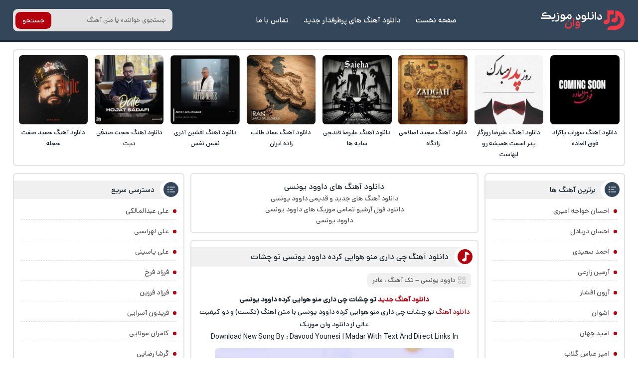

--- FILE ---
content_type: text/html; charset=UTF-8
request_url: https://download1music.ir/singers/%D8%AF%D8%A7%D9%88%D9%88%D8%AF-%DB%8C%D9%88%D9%86%D8%B3%DB%8C/
body_size: 14034
content:
<!DOCTYPE html><html dir="rtl" lang="fa-IR"><head><meta charset="UTF-8"><meta name="viewport" content="width=device-width, initial-scale=1"><meta name='robots' content='max-image-preview:large' /><style>img:is([sizes="auto" i], [sizes^="auto," i]) { contain-intrinsic-size: 3000px 1500px }</style><link rel="preload" href="https://download1music.ir/wp-content/plugins/rate-my-post/public/css/fonts/ratemypost.ttf" type="font/ttf" as="font" crossorigin="anonymous"><title>دانلود آهنگ های داوود یونسی از جدید تا قدیمی [آرشیو کامل 2026 ] - دانلود وان موزیک</title><meta name="robots" content="index, follow, max-snippet:-1, max-image-preview:large, max-video-preview:-1" /><link rel="canonical" href="https://download1music.ir/singers/داوود-یونسی/" /><meta property="og:locale" content="fa_IR" /><meta property="og:type" content="article" /><meta property="og:title" content="دانلود آهنگ های داوود یونسی از جدید تا قدیمی [آرشیو کامل 2026 ] - دانلود وان موزیک" /><meta property="og:description" content="داوود یونسی" /><meta property="og:url" content="https://download1music.ir/singers/داوود-یونسی/" /><meta property="og:site_name" content="دانلود وان موزیک" /><meta name="twitter:card" content="summary_large_image" /> <script type="application/ld+json" class="yoast-schema-graph">{"@context":"https://schema.org","@graph":[{"@type":"Organization","@id":"https://download1music.ir/#organization","name":"\u062f\u0627\u0646\u0644\u0648\u062f \u0648\u0627\u0646 \u0645\u0648\u0632\u06cc\u06a9","url":"https://download1music.ir/","sameAs":[],"logo":{"@type":"ImageObject","@id":"https://download1music.ir/#logo","inLanguage":"fa-IR","url":"https://download1music.ir/wp-content/uploads/2020/02/hs-Download1Music-logo.png","width":100,"height":100,"caption":"\u062f\u0627\u0646\u0644\u0648\u062f \u0648\u0627\u0646 \u0645\u0648\u0632\u06cc\u06a9"},"image":{"@id":"https://download1music.ir/#logo"}},{"@type":"WebSite","@id":"https://download1music.ir/#website","url":"https://download1music.ir/","name":"\u062f\u0627\u0646\u0644\u0648\u062f \u0648\u0627\u0646 \u0645\u0648\u0632\u06cc\u06a9","description":"\u062f\u0627\u0646\u0644\u0648\u062f \u0622\u0647\u0646\u06af \u0647\u0627\u06cc \u062c\u062f\u06cc\u062f \u0628\u0647 \u0635\u0648\u0631\u062a \u0631\u0627\u06cc\u06af\u0627\u0646","publisher":{"@id":"https://download1music.ir/#organization"},"potentialAction":[{"@type":"SearchAction","target":"https://download1music.ir/?s={search_term_string}","query-input":"required name=search_term_string"}],"inLanguage":"fa-IR"},{"@type":"CollectionPage","@id":"https://download1music.ir/singers/%d8%af%d8%a7%d9%88%d9%88%d8%af-%db%8c%d9%88%d9%86%d8%b3%db%8c/#webpage","url":"https://download1music.ir/singers/%d8%af%d8%a7%d9%88%d9%88%d8%af-%db%8c%d9%88%d9%86%d8%b3%db%8c/","name":"\u062f\u0627\u0646\u0644\u0648\u062f \u0622\u0647\u0646\u06af \u0647\u0627\u06cc \u062f\u0627\u0648\u0648\u062f \u06cc\u0648\u0646\u0633\u06cc \u0627\u0632 \u062c\u062f\u06cc\u062f \u062a\u0627 \u0642\u062f\u06cc\u0645\u06cc [\u0622\u0631\u0634\u06cc\u0648 \u06a9\u0627\u0645\u0644 2026 ] - \u062f\u0627\u0646\u0644\u0648\u062f \u0648\u0627\u0646 \u0645\u0648\u0632\u06cc\u06a9","isPartOf":{"@id":"https://download1music.ir/#website"},"breadcrumb":{"@id":"https://download1music.ir/singers/%d8%af%d8%a7%d9%88%d9%88%d8%af-%db%8c%d9%88%d9%86%d8%b3%db%8c/#breadcrumb"},"inLanguage":"fa-IR","potentialAction":[{"@type":"ReadAction","target":["https://download1music.ir/singers/%d8%af%d8%a7%d9%88%d9%88%d8%af-%db%8c%d9%88%d9%86%d8%b3%db%8c/"]}]},{"@type":"BreadcrumbList","@id":"https://download1music.ir/singers/%d8%af%d8%a7%d9%88%d9%88%d8%af-%db%8c%d9%88%d9%86%d8%b3%db%8c/#breadcrumb","itemListElement":[{"@type":"ListItem","position":1,"item":{"@type":"WebPage","@id":"https://download1music.ir/","url":"https://download1music.ir/","name":"Home"}},{"@type":"ListItem","position":2,"item":{"@type":"WebPage","@id":"https://download1music.ir/singers/%d8%af%d8%a7%d9%88%d9%88%d8%af-%db%8c%d9%88%d9%86%d8%b3%db%8c/","url":"https://download1music.ir/singers/%d8%af%d8%a7%d9%88%d9%88%d8%af-%db%8c%d9%88%d9%86%d8%b3%db%8c/","name":"\u062f\u0627\u0648\u0648\u062f \u06cc\u0648\u0646\u0633\u06cc"}}]}]}</script> <link rel="alternate" type="application/rss+xml" title="خوراک دانلود وان موزیک &raquo; داوود یونسی خوانندگان" href="https://download1music.ir/singers/%d8%af%d8%a7%d9%88%d9%88%d8%af-%db%8c%d9%88%d9%86%d8%b3%db%8c/feed/" /><link data-optimized="2" rel="stylesheet" href="https://download1music.ir/wp-content/litespeed/css/61478914e164f1806d1c24a350b85926.css?ver=008d4" /><style id='classic-theme-styles-inline-css' type='text/css'>/*! This file is auto-generated */
.wp-block-button__link{color:#fff;background-color:#32373c;border-radius:9999px;box-shadow:none;text-decoration:none;padding:calc(.667em + 2px) calc(1.333em + 2px);font-size:1.125em}.wp-block-file__button{background:#32373c;color:#fff;text-decoration:none}</style><style id='rate-my-post-inline-css' type='text/css'>.rmp-widgets-container.rmp-wp-plugin.rmp-main-container .rmp-heading--title {  font-size: 16px;}</style><link rel="https://api.w.org/" href="https://download1music.ir/wp-json/" /><link rel="alternate" title="JSON" type="application/json" href="https://download1music.ir/wp-json/wp/v2/singers/1109412" /><meta name="generator" content="WordPress 6.7.4" /><style>@font-face{font-family:d1sans;font-style:normal;font-weight:400;src:url(https://download1music.ir/wp-content/themes/d1m/d1sans.woff) format("woff"),url(https://download1music.ir/wp-content/themes/d1m/d1sans.woff2) format("woff2");font-display:block}.d1yekta{margin:1em 0 0; background-image: url('https://download1music.ir/wp-content/themes/d1m/ads.jpg');}@media screen and (min-width:1400px){.d1yekta{height:250px}}@media screen and (max-width:1400px){.d1yekta{height:calc(10vw + 131px)}}@media screen and (max-width:960px){.d1yekta{height:calc(21vw + 106px)}}@media screen and (max-width:768px){.d1yekta{height:calc(23vw + 140px)}}#pos-article-display-12392{background-color: white;max-height:100%;overflow:hidden;}.YEKTANET.yn-article-display.yn-borderbox *,.YEKTANET.yn-article-display.yn-borderbox{font-family:d1sans!important}*{box-sizing:border-box;padding:0;margin:0;border:0}body,input,button,textarea{font-family:d1sans;font-size:14px}body{direction:rtl;background:#fff;color:#19242d;overflow-x:hidden;cursor:default}input,button,textarea{background:none;outline:0;color:#393E46}h1,h2,h3,h4{font-weight:400}h2,h3,h4{font-size:15px}a{text-decoration:none;color:#19242d;transition:all 350ms ease-out}a:hover{text-decoration:none;color:#b3000c}img{border:0;max-width:100%;height:auto}ul,li{border:0;padding:0;margin:0;list-style:none}button,label{cursor:pointer}.d1row{max-width:1328px;margin:0 auto;width:96%;overflow:hidden}.d1flex{display:flex;flex-wrap:wrap;align-items:center}.d1index{display:flex;flex-wrap:wrap;justify-content: flex-start}.d1ctr{width:47%;order:2;margin-left: 1%;}.d1sider{width:23%;order:1;margin-left: 1%;}.d1sidel{width:28%;order:3}.d1svg{display:flex;position:absolute;width:0;height:0}.d1headm{background:#34465a;width:100%;display:flex;align-items:center;padding:1em .5em;overflow:hidden;flex-direction:column}.d1headm nav ul{display:flex;margin:1em 0 0}.d1headm nav li{margin-left:.5em}.d1headm nav li:last-child{margin:0}.d1headm nav li a{color:#fff;display:flex;align-items:center;background:rgb(25 36 45 / 55%);padding:.4em .8em;border-radius:.5em}.d1srchm{background:#19242d;width:100%;display:flex;justify-content:space-between;align-items:center;height:50px;margin:0 0 1em;overflow:hidden}.d1srchm input{height:50px;padding:0 1.5em 0 .5em;color:#fff;flex:1;font-size:13px}.d1srchm button{height:50px;color:#fff;padding:0 1em}.d1head{background:#34465a;justify-content:space-between;padding:1.3em 0;margin-bottom:1em;border-bottom:4px solid #19242d}.d1head nav{justify-content:space-between}.d1head ul{margin:0 1em}.d1sidelg{display:flex}.d1sidelg svg{width:170px;height:39px;fill:#fff}.d1headm .d1sidelg svg{width:227px;height:53px;}.d1sidelg span{display:none}.d1head li a{color:#fff!important;padding:7px 10px;margin:0 5px;font-size:15px;border-radius:.5em}.d1head li a:hover{background:#b3000c}.d1head form{background:#e2e2e2;position:relative;border-radius:.7em;overflow:hidden;height:45px;width:320px}.d1head input{padding:1em;width:100%;height:45px;font-size:13px}.d1head button{position:absolute;left:5px;background:#b3000c;color:#fff;border-radius:.7em;top:50%;transform:translate(0,-50%);height:34px;padding:0 1em}.d1vip{padding:.7em .7em .2em}.d1vip.d1rltd{padding:0}.d1vip.d1rltd ul{padding:.7em .7em .2em}.d1vip ul{align-items:stretch;justify-content:space-between}.d1vip li{width:11.5%;align-items:stretch;margin:0 0 .5em}.d1vip.d1rltd li{width:24%}.d1vip li a.desc{text-align:center;font-size:13px;display:block;margin:.5em 0 0;line-height:1.7}.d1vip li img{display:block;width:100%;border-radius:.5em}.d1hdng,aside section,article,.d1cms,.d1vip,.d1pgnvs,.d1br,.d1pgds{margin-bottom:1em;border-radius:.5em;overflow:hidden;background:#fff;border:2px solid #e2e2e2}.d1pgds{padding:1em}.d1pgds img{display:block;border-radius:1em}.d1hdng{padding:1em;text-align:center;line-height:1.6;color:#393E46;font-size:13px}.d1hdng h1,.d1hdng h1 a{font-size:16px}.d1hdng p,.d1hdng h2,.d1hdng h3{color:#545454;font-size:14px}aside section ul{padding:.6em 1em;line-height:2.4}aside section ul li{border-bottom:1px dashed #e2e2e2;margin:.5em 0}aside section ul li:first-child{margin-top:0}aside section ul li:last-child{border:0;margin-bottom:0}aside section li a{color:#545454}aside section li a:hover{color:#b3000c}aside section li:before{content:"";width:7px;height:7px;background:#b3000c;border-radius:5px;margin:13px 0 0 8px;float:right}article header h1,article header h2,aside section header,.d1vip header,.d1cms header{position:relative;background:#f0f0f0;font-size:16px;padding:.5em 3.6em .5em 1em;margin:.8em 0 0}article header h1:after,article header h2:after,aside header:after,.d1vip header:after,.d1cms header:after{content:"";width:47px;height:100%;background:#fff;border-top-left-radius:2em;border-bottom-left-radius:2em;position:absolute;top:0;right:0}article header h1:before,article header h2:before,aside header:before,.d1vip header:before{background-image:url("data:image/svg+xml,%3Csvg xmlns='http://www.w3.org/2000/svg' viewBox='0 0 160 160'%3E%3Cg%3E%3Cpath d='M46.63,53.2l-.3,52.3-7,.6c-22,2.1-40.5,19.4-38,35.7.9,6.3,8.7,14,16.6,16.5,15,4.6,35.2-.7,46.9-12.4,8.8-8.8,8.5-6.7,8.8-55.2l.3-42.7h47.9V1h-75Z' transform='translate(-1.11 -1)' fill='%23fff'/%3E%3C/g%3E%3C/svg%3E")}article header h1:before,article header h2:before,aside header:before,.d1vip header:before,.d1cms header:before{content:"";width:20px;height:20px;background-size:cover;z-index:2;position:absolute;background-color:#b3000c;border:5px solid #b3000c;border-radius:1em;background-position:4px 0;top:50%;transform:translate(0,-50%);right:.6em}aside header:before{width:24px;height:24px;background-image:url("data:image/svg+xml,%3Csvg xmlns='http://www.w3.org/2000/svg' viewBox='0 0 20 20'%3E%3Cpath d='M7.5,6.5h8' transform='translate(-3.5 -5.5)' fill='%23fff' stroke='%23fff' stroke-linecap='round' stroke-linejoin='round'/%3E%3Cpath d='M7.5,10.5h5' transform='translate(-3.5 -5.5)' fill='%23fff' stroke='%23fff' stroke-linecap='round' stroke-linejoin='round'/%3E%3Cpath d='M7.5,14.5h8' transform='translate(-3.5 -5.5)' fill='%23fff' stroke='%23fff' stroke-linecap='round' stroke-linejoin='round'/%3E%3Cpath d='M4.5,7.5a1.08,1.08,0,0,0,1-1,1.08,1.08,0,0,0-1-1,1.08,1.08,0,0,0-1,1A1.08,1.08,0,0,0,4.5,7.5Zm0,4a1.08,1.08,0,0,0,1-1,1.08,1.08,0,0,0-1-1,1.08,1.08,0,0,0-1,1A1.08,1.08,0,0,0,4.5,11.5Zm0,4a1.08,1.08,0,0,0,1-1,1.08,1.08,0,0,0-1-1,1.08,1.08,0,0,0-1,1A1.08,1.08,0,0,0,4.5,15.5Z' transform='translate(-3.5 -5.5)' fill='%23fff' fill-rule='evenodd'/%3E%3C/svg%3E");background-color:#34465a;border:3px solid #34465a;border-radius:1em;background-position:5px 6px}.d1cms header:before{background-image:url("data:image/svg+xml,%3Csvg xmlns='http://www.w3.org/2000/svg' viewBox='0 0 22 22'%3E%3Cg id='web-app'%3E%3Cg id='comment-o'%3E%3Cpath id='Shape' d='M5,21V16.84A8.18,8.18,0,0,1,3,11.5,8.76,8.76,0,0,1,12,3a8.76,8.76,0,0,1,9,8.5A8.76,8.76,0,0,1,12,20a9.26,9.26,0,0,1-4.73-1.27Zm7-3a6.76,6.76,0,0,0,7-6.5A6.76,6.76,0,0,0,12,5a6.76,6.76,0,0,0-7,6.5A6.76,6.76,0,0,0,12,18Z' transform='translate(-3 -3)' fill='%23fff'/%3E%3C/g%3E%3C/g%3E%3C/svg%3E");background-position:3px 2px}.d1vip header:before,.d1cms header:before{background-color:#34465a;border-color:#34465a}article header span{background:#f0f0f0;padding:.4em .8em;margin:1em 1em 0;display:inline-block;font-size:13px;border-radius:.5em}article header span:before{content:"";width:15px;height:15px;background-size:cover;background-image:url("data:image/svg+xml,%3Csvg id='Layer_1' data-name='Layer 1' xmlns='http://www.w3.org/2000/svg' viewBox='0 0 18 18'%3E%3Cpath d='M10,3H4A1,1,0,0,0,3,4v6a1,1,0,0,0,1,1h6a1,1,0,0,0,1-1V4A1,1,0,0,0,10,3ZM9,9H5V5H9Zm11,4H14a1,1,0,0,0-1,1v6a1,1,0,0,0,1,1h6a1,1,0,0,0,1-1V14A1,1,0,0,0,20,13Zm-1,6H15V15h4ZM17,3a4,4,0,1,0,4,4A4,4,0,0,0,17,3Zm0,6a2,2,0,1,1,2-2A2,2,0,0,1,17,9ZM7,13a4,4,0,1,0,4,4A4,4,0,0,0,7,13Zm0,6a2,2,0,1,1,2-2A2,2,0,0,1,7,19Z' transform='translate(-3 -3)' fill='%23c4c4c4'/%3E%3C/svg%3E");float:right;margin:2px 0 0 5px}article header span a{color:#545454}article > div{text-align:center;padding:.85em .6em;line-height:1.85}article > div a{color:#b3000c}article > div img{margin:.7em auto 0;border-radius:.5em}article > div hr{width:100%;height:3px;background:#e2e2e2;margin:.9em 0}article > div audio,article > div video{width:100%;margin:1em 0 0;display:flex}article footer{display:flex;justify-content:center;align-items:center}article footer a{background:#b3000c;color:#fff!important;padding:.9em 2em;font-size:15px;box-shadow:0 18px 12px -10px rgb(179 0 12 / 20%);margin:0 0 1.5em;border-radius:1em}article footer a:hover{background:#19242d;box-shadow:0 0 0 2px #fff,0 0 0 4px #19242d}.d1pgnvs,.d1pstnv{justify-content:center;margin:0 0 1em;padding:.7em}.d1pstnv{margin:1em 0 0;padding:0}.d1pgnvs a,.d1pgnvs span,.d1pstnv a,.d1pstnv span{background:#fff;border-radius:.5em;width:35px;height:35px;display:flex;justify-content:center;align-items:center;margin:5px;color:#545454}.d1pgnvs .current,.d1pgnvs a:hover,.d1pstnv a:hover,.d1pstnv .current{background:#34465a;color:#fff}.d1pgnvs .next,.d1pgnvs .prev{background:none!important;color:#545454!important;width:auto;padding:0 .8em}.d1pgnvp{position:fixed;height:85px;top:60%;text-decoration:none;z-index:99;cursor:pointer;transform:translate(0,-50%);width:38px;left:0;border-radius:0 .7em .7em 0;background:#b3000c;color:#fff!important}.d1pgnvp strong{transform:rotate(-90deg);position:absolute;width:75px;top:2.6em;right:-1em;color:#fff;font-weight:400}.d1pgnvp.d1pgnvpq{right:0;border-radius:.7em 0 0 .7em}.d1pgnvp.d1pgnvpq strong{right:-1.2em}.d1pgnvp a{position:absolute;width:100%;height:100%}.d1flext{background:#34465a;color:#e2e2e2;border-top:4px solid #19242d}.d1flext > div{padding:1.3em 0;text-align:center}.d1flext > div a{color:#fff}.d1flext ul{justify-content:center;margin:.5em 0 0;height:1px}.d1flext li a{color:#34465a;margin:7px}article.d14o04 img{max-width:60%;margin:1em 0}@media screen and (max-width:480px){  .d1vip li{height: 180px;}  } @media screen and (max-width:960px){.d1head nav{flex-direction:column}.d1head ul{margin:1.5em 0}.d1ctr,.d1sider,.d1sidel{width:100%;}.d1ctr{order:1}.d1sider{order:2}.d1sidel{order:3}.d1vip li{width:32% !important;}.d1head form{width:100%}}@media screen and (max-width:400px){.d1dls a,.dmusic{font-size:14px}.d1dls .d1mp3s a:nth-child(2){margin-right:.6em}.d1cms form button{transform:none;bottom:.7em;left:.7em;top:initial}.d1cms form textarea{height:95px}}@media screen and (max-width:340px){.d1headm nav li a{font-size:13px;text-align:center}.d1mp3s{flex-direction:column}.d1dls a,.dmusic{width:100%}.d1dls .d1mp3s a:nth-child(2){margin-right:0}}.all-tracks{display: block;}.d1headm{height: 154px;}.d1srchm{height: 50px;}.d1headm nav ul{height: 31px;}.d1headm nav{margin: auto;}.d1headm img{height: 81px;}.ratingpost-archive{padding: 0;}.ratingpost-archive .rmp-widgets-container, .ratingpost-archive .rmp-widgets-container.rmp-wp-plugin.rmp-main-container {margin: 0;}.ratingpost-archive .rmp-heading--title, .ratingpost-archive .rmp-rating-widget__msg{display: none;}.rmp-heading--subtitle{position: absolute;text-align: center;width: 100%;top: 44px;pointer-events: none;font-size: 0.92em;}.ratingpost-archive .rmp-heading--subtitle{position: absolute;text-align: center;width: 100%;top: 8px;pointer-events: none;font-size: 0.92em;}.rmp-rating-widget{position: relative;}</style><link rel="icon" type="image/png" href="https://download1music.ir/wp-content/themes/d1m/favicon.png"><meta name="theme-color" content="#b3000c"><link rel="preload" href="https://download1music.ir/wp-content/themes/d1m/d1sans.woff" as="font" type="font/woff" crossorigin><link rel="preload" href="https://download1music.ir/wp-content/themes/d1m/d1sans.woff2" as="font" type="font/woff2" crossorigin> <script type="litespeed/javascript">document.addEventListener('DOMContentLiteSpeedLoaded',(event)=>{document.body.addEventListener('play',function(e){if(e.target&&e.target.tagName==='AUDIO'){console.log('Audio element started playing',e.target);pauseAllExcept(e.target)}},!0)});function pauseAllExcept(currentAudio){var audios=document.getElementsByTagName('audio');for(var i=0;i<audios.length;i++){if(audios[i]!==currentAudio){audios[i].pause()}}}</script> </head><body data-rsssl=1 itemscope="itemscope" itemtype="https://schema.org/WebPage"><header class="d1head" itemscope="itemscope" itemtype="https://schema.org/WPHeader"><nav class="d1flex d1row" itemscope="itemscope" itemtype="https://schema.org/SiteNavigationElement"><a class="d1sidelg" href="https://download1music.ir" title="دانلود وان موزیک" rel="home"><span>دانلود وان موزیک</span><svg><use xlink:href="#d1m"></use></svg></a><ul class="d1flex"><li><a title="صفحه نخست" href="https://download1music.ir">صفحه نخست</a></li><li><a title="دانلود آهنگ های پرطرفدار جدید" href="https://download1music.ir/category/top-songs/">دانلود آهنگ های پرطرفدار جدید</a></li><li><a title="تماس با ما" href="https://download1music.ir/تماس-با-ما">تماس با ما</a></li></ul><form method="get" action="https://download1music.ir"><input name="s" placeholder="جستجوی خواننده یا متن آهنگ" value="" type="text" required="required" oninvalid="this.setCustomValidity('لطفا نام خواننده یا آهنگ مورد نظر برای جستجو بنویسید')" oninput="setCustomValidity('')"><button aria-label="جستجو">جستجو</button></form></nav></header><div class="d1vip d1row"><ul class="d1flex"><li><a href="https://download1music.ir/سهراب-پاکزاد-فوق-العاده/" title="دانلود آهنگ سهراب پاکزاد فوق العاده">
<img src="https://download1music.ir/wp-content/uploads/2020/03/757-SohrabPakzad-Fogholadeh-150x150.jpg"  width="154" height="154" alt="دانلود آهنگ سهراب پاکزاد فوق العاده" class="special-posts"></a>
<a class="desc" href="https://download1music.ir/سهراب-پاکزاد-فوق-العاده/">دانلود آهنگ سهراب پاکزاد فوق العاده</a></li><li><a href="https://download1music.ir/علیرضا-روزگار-پدر-اسمت-همیشه-رو-لبهاست/" title="دانلود آهنگ علیرضا روزگار پدر اسمت همیشه رو لبهاست">
<img src="https://download1music.ir/wp-content/uploads/2020/03/428-AlirezaRoozegar-Pedar-150x150.jpg"  width="154" height="154" alt="دانلود آهنگ علیرضا روزگار پدر اسمت همیشه رو لبهاست" class="special-posts"></a>
<a class="desc" href="https://download1music.ir/علیرضا-روزگار-پدر-اسمت-همیشه-رو-لبهاست/">دانلود آهنگ علیرضا روزگار پدر اسمت همیشه رو لبهاست</a></li><li><a href="https://download1music.ir/مجید-اصلاحی-زادگاه/" title="دانلود آهنگ مجید اصلاحی زادگاه">
<img src="https://download1music.ir/wp-content/uploads/2026/01/Majid-Eslahi-Zadgah-150x150.jpg"  width="154" height="154" alt="دانلود آهنگ مجید اصلاحی زادگاه" class="special-posts"></a>
<a class="desc" href="https://download1music.ir/مجید-اصلاحی-زادگاه/">دانلود آهنگ مجید اصلاحی زادگاه</a></li><li><a href="https://download1music.ir/علیرضا-قندچی-سایه-ها/" title="دانلود آهنگ علیرضا قندچی سایه ها">
<img src="https://download1music.ir/wp-content/uploads/2026/01/Alireza-Ghandchi-Saieha-2026-01-06-12-17-150x150.jpg"  width="154" height="154" alt="دانلود آهنگ علیرضا قندچی سایه ها" class="special-posts"></a>
<a class="desc" href="https://download1music.ir/علیرضا-قندچی-سایه-ها/">دانلود آهنگ علیرضا قندچی سایه ها</a></li><li><a href="https://download1music.ir/عماد-طالب-زاده-ایران/" title="دانلود آهنگ عماد طالب زاده ایران">
<img src="https://download1music.ir/wp-content/uploads/2026/01/Emad-Talebzadeh-Iran-150x150.jpg"  width="154" height="154" alt="دانلود آهنگ عماد طالب زاده ایران" class="special-posts"></a>
<a class="desc" href="https://download1music.ir/عماد-طالب-زاده-ایران/">دانلود آهنگ عماد طالب زاده ایران</a></li><li><a href="https://download1music.ir/افشین-آذری-نفس-نفس/" title="دانلود آهنگ افشین آذری نفس نفس">
<img src="https://download1music.ir/wp-content/uploads/2026/01/Afshin-Azari-Nefes-Nefes-2026-01-06-11-13-150x150.jpg"  width="154" height="154" alt="دانلود آهنگ افشین آذری نفس نفس" class="special-posts"></a>
<a class="desc" href="https://download1music.ir/افشین-آذری-نفس-نفس/">دانلود آهنگ افشین آذری نفس نفس</a></li><li><a href="https://download1music.ir/حجت-صدفی-دیت/" title="دانلود آهنگ حجت صدفی دیت">
<img src="https://download1music.ir/wp-content/uploads/2025/12/Hojat-Sadafi-Date-2025-12-31-03-01-150x150.jpg"  width="154" height="154" alt="دانلود آهنگ حجت صدفی دیت" class="special-posts"></a>
<a class="desc" href="https://download1music.ir/حجت-صدفی-دیت/">دانلود آهنگ حجت صدفی دیت</a></li><li><a href="https://download1music.ir/حمید-صفت-حجله/" title="دانلود آهنگ حمید صفت حجله">
<img src="https://download1music.ir/wp-content/uploads/2026/01/Hamid-Sefat-Hejle-150x150.jpg"  width="154" height="154" alt="دانلود آهنگ حمید صفت حجله" class="special-posts"></a>
<a class="desc" href="https://download1music.ir/حمید-صفت-حجله/">دانلود آهنگ حمید صفت حجله</a></li></ul></div><div class="d1index d1row"><aside class="d1sider" itemscope itemtype="https://schema.org/WPSideBar"><section><header><h2>برترین آهنگ ها</h2></header><ul><li><a href='https://download1music.ir/singers/احسان-خواجه-امیری/'>احسان خواجه امیری</a></li><li><a href='https://download1music.ir/singers/احسان-دریادل/'>احسان دریادل</a></li><li><a href='https://download1music.ir/singers/احمد-سعیدی/'>احمد سعیدی</a></li><li><a href='https://download1music.ir/singers/آرمین-زارعی/'>آرمین زارعی</a></li><li><a href='https://download1music.ir/singers/آرون-افشار/'>آرون افشار</a></li><li><a href='https://download1music.ir/singers/اشوان/'>اشوان</a></li><li><a href='https://download1music.ir/singers/امید-جهان/'>امید جهان</a></li><li><a href='https://download1music.ir/singers/امیر-عباس-گلاب/'>امیر عباس گلاب</a></li><li><a href='https://download1music.ir/singers/امیر-عظیمی/'>امیر عظیمی</a></li><li><a href='https://download1music.ir/singers/امین-بانی/'>امین بانی</a></li><li><a href='https://download1music.ir/singers/امین-رستمی/'>امین رستمی</a></li><li><a href='https://download1music.ir/singers/ایهام/'>ایهام</a></li><li><a href='https://download1music.ir/singers/ایوان-بند/'>ایوان بند</a></li><li><a href='https://download1music.ir/singers/بابک-جهانبخش/'>بابک جهانبخش</a></li><li><a href='https://download1music.ir/singers/بابک-مافی/'>بابک مافی</a></li><li><a href='https://download1music.ir/singers/بنیامین-بهادری/'>بنیامین بهادری</a></li><li><a href='https://download1music.ir/singers/بهنام-بانی/'>بهنام بانی</a></li><li><a href='https://download1music.ir/singers/پازل-بند/'>پازل بند</a></li><li><a href='https://download1music.ir/singers/حامد-زمانی/'>حامد زمانی</a></li><li><a href='https://download1music.ir/singers/حامد-همایون/'>حامد همایون</a></li><li><a href='https://download1music.ir/singers/حامیم/'>حامیم</a></li><li><a href='https://download1music.ir/singers/حجت-اشرف-زاده/'>حجت اشرف زاده</a></li><li><a href='https://download1music.ir/singers/حمید-عسکری/'>حمید عسکری</a></li><li><a href='https://download1music.ir/singers/حمید-هیراد/'>حمید هیراد</a></li><li><a href='https://download1music.ir/singers/راغب/'>راغب</a></li><li><a href='https://download1music.ir/singers/رستاک-حلاج/'>رستاک حلاج</a></li><li><a href='https://download1music.ir/singers/رضا-شیری/'>رضا شیری</a></li><li><a href='https://download1music.ir/singers/رضا-صادقی/'>رضا صادقی</a></li><li><a href='https://download1music.ir/singers/رضا-یزدانی/'>رضا یزدانی</a></li><li><a href='https://download1music.ir/singers/روزبه-بمانی/'>روزبه بمانی</a></li><li><a href='https://download1music.ir/singers/زانیار-خسروی/'>زانیار خسروی</a></li><li><a href='https://download1music.ir/singers/سامان-جلیلی/'>سامان جلیلی</a></li><li><a href='https://download1music.ir/singers/سهراب-پاکزاد/'>سهراب پاکزاد</a></li><li><a href='https://download1music.ir/singers/سیامک-عباسی/'>سیامک عباسی</a></li><li><a href='https://download1music.ir/singers/سیروان-خسروی/'>سیروان خسروی</a></li><li><a href='https://download1music.ir/singers/سینا-درخشنده/'>سینا درخشنده</a></li><li><a href='https://download1music.ir/singers/سینا-سرلک/'>سینا سرلک</a></li><li><a href='https://download1music.ir/singers/سینا-شعبانخانی/'>سینا شعبانخانی</a></li><li><a href='https://download1music.ir/singers/شاهین-بنان/'>شاهین بنان</a></li><li><a href='https://download1music.ir/singers/شهاب-مظفری/'>شهاب مظفری</a></li><li><a href='https://download1music.ir/singers/شهرام-شکوهی/'>شهرام شکوهی</a></li><li><a href='https://download1music.ir/singers/شهرام-ناظری/'>شهرام ناظری</a></li><li><a href='https://download1music.ir/singers/شهروز-حبیبی/'>شهروز حبیبی</a></li><li><a href='https://download1music.ir/singers/عرفان-طهماسبی/'>عرفان طهماسبی</a></li><li><a href='https://download1music.ir/singers/علی-اصحابی/'>علی اصحابی</a></li><li><a href='https://download1music.ir/singers/علیرضا-افتخاری/'>علیرضا افتخاری</a></li><li><a href='https://download1music.ir/singers/علیرضا-روزگار/'>علیرضا روزگار</a></li><li><a href='https://download1music.ir/singers/علیرضا-طلیسچی/'>علیرضا طلیسچی</a></li><li><a href='https://download1music.ir/singers/علیرضا-قربانی/'>علیرضا قربانی</a></li><li><a href='https://download1music.ir/singers/علی-زند-وکیلی/'>علی زند وکیلی</a></li><li><a href='https://download1music.ir/light-music/'>آهنگ آرامش بخش</a></li><li><a href='https://download1music.ir/old/'>آهنگ قدیمی</a></li><li><a href='https://download1music.ir/turkish-popular-instagram/'>ترکی اینستاگرام</a></li><li><a href='https://download1music.ir/category/imam-reza/'>دانلود اهنگ امام رضا</a></li><li><a href='https://download1music.ir/sad/'>دانلود آهنگ غمگین</a></li><li><a href='https://download1music.ir/sad-without-words/'>غمگین بیکلام</a></li></ul></section></aside><div class="d1ctr"><div class="d1hdng"><h1><a href="https://download1music.ir/singers/%d8%af%d8%a7%d9%88%d9%88%d8%af-%db%8c%d9%88%d9%86%d8%b3%db%8c/" title="داوود یونسی">دانلود آهنگ های داوود یونسی</a></h1><h2>دانلود آهنگ های جدید و قدیمی داوود یونسی</h2><p>دانلود فول آرشیو تمامی موزیک های داوود یونسی</p><p>داوود یونسی</p></div><article><header><h2><a title="دانلود آهنگ چی داری منو هوایی کرده داوود یونسی تو چشات" href="https://download1music.ir/%d8%aa%d9%88-%da%86%d8%b4%d8%a7%d8%aa-%da%86%db%8c-%d8%af%d8%a7%d8%b1%db%8c-%d9%85%d9%86%d9%88-%d9%87%d9%88%d8%a7%db%8c%db%8c-%da%a9%d8%b1%d8%af%d9%87-%d8%af%d8%a7%d9%88%d9%88%d8%af-%db%8c%d9%88%d9%86/">دانلود آهنگ چی داری منو هوایی کرده داوود یونسی تو چشات</a></h2>
<span><a href="https://download1music.ir/singers/%d8%af%d8%a7%d9%88%d9%88%d8%af-%db%8c%d9%88%d9%86%d8%b3%db%8c/">داوود یونسی</a> ‒ <a href="https://download1music.ir/category/%d8%aa%da%a9-%d8%a2%d9%87%d9%86%da%af/" rel="category tag">تک آهنگ</a> ، <a href="https://download1music.ir/category/mother/" rel="category tag">مادر</a></span></header><div><p style="text-align: center;"><strong><a href="https://download1music.ir/">دانلود آهنگ جدید</a> تو چشات چی داری منو هوایی کرده داوود یونسی</strong></p><p style="text-align: center;"><a href="https://download1music.ir/">دانلود آهنگ</a> تو چشات چی داری منو هوایی کرده داوود یونسی با متن اهنگ (تکست) و دو کیفیت عالی از دانلود وان موزیک</p><p style="text-align: center;">Download New Song By : Davood Younesi | Madar With Text And Direct Links In</p><p><img fetchpriority="high" decoding="async" class="size-full aligncenter" src="https://download1music.ir/wp-content/uploads/2021/09/888-DavoodYounesi-Madar-1.jpg" alt="آهنگ چی داری منو هوایی کرده داوود یونسی تو چشات" width="480" height="480" /></p>
<audio preload="auto" src="https://dl7.download1music.ir/Music/Davood%20Younesi/Davood%20Younesi%20-%20Madar%20(128).mp3?src=download1" controls="controls">مرورگر شما از Player ساپورت نمی کند.</audio></div><div class="ratingpost-archive"><div  class="rmp-widgets-container rmp-wp-plugin rmp-main-container js-rmp-widgets-container js-rmp-widgets-container--101257 "  data-post-id="101257"><div class="rmp-rating-widget js-rmp-rating-widget"><p class="rmp-heading rmp-heading--title">        به این آهنگ از 1 تا 5 چه امتیازی می دهید؟</p><p class="rmp-heading rmp-heading--subtitle">        1&nbsp;&nbsp;&nbsp;&nbsp;&nbsp;&nbsp;&nbsp;&nbsp;&nbsp;2&nbsp;&nbsp;&nbsp;&nbsp;&nbsp;&nbsp;&nbsp;&nbsp;&nbsp;&nbsp;3&nbsp;&nbsp;&nbsp;&nbsp;&nbsp;&nbsp;&nbsp;&nbsp;&nbsp;&nbsp;4&nbsp;&nbsp;&nbsp;&nbsp;&nbsp;&nbsp;&nbsp;&nbsp;&nbsp;5</p><div class="rmp-rating-widget__icons"><ul class="rmp-rating-widget__icons-list js-rmp-rating-icons-list"><li class="rmp-rating-widget__icons-list__icon js-rmp-rating-item" data-descriptive-rating="1" data-value="1">            <i class="js-rmp-rating-icon rmp-icon rmp-icon--ratings rmp-icon--star rmp-icon--full-highlight"></i></li><li class="rmp-rating-widget__icons-list__icon js-rmp-rating-item" data-descriptive-rating="2" data-value="2">            <i class="js-rmp-rating-icon rmp-icon rmp-icon--ratings rmp-icon--star rmp-icon--full-highlight"></i></li><li class="rmp-rating-widget__icons-list__icon js-rmp-rating-item" data-descriptive-rating="3" data-value="3">            <i class="js-rmp-rating-icon rmp-icon rmp-icon--ratings rmp-icon--star rmp-icon--full-highlight"></i></li><li class="rmp-rating-widget__icons-list__icon js-rmp-rating-item" data-descriptive-rating="4" data-value="4">            <i class="js-rmp-rating-icon rmp-icon rmp-icon--ratings rmp-icon--star rmp-icon--full-highlight"></i></li><li class="rmp-rating-widget__icons-list__icon js-rmp-rating-item" data-descriptive-rating="5" data-value="5">            <i class="js-rmp-rating-icon rmp-icon rmp-icon--ratings rmp-icon--star "></i></li></ul></div><p class="rmp-rating-widget__hover-text js-rmp-hover-text"></p>    <button class="rmp-rating-widget__submit-btn rmp-btn js-submit-rating-btn">      ثبت    </button><p class="rmp-rating-widget__results js-rmp-results ">      میانگین امتیاز <span class="rmp-rating-widget__results__rating js-rmp-avg-rating">4.2</span> / 5. تعداد آرا: <span class="rmp-rating-widget__results__votes js-rmp-vote-count">2980</span></p><p class="rmp-rating-widget__not-rated js-rmp-not-rated rmp-rating-widget__not-rated--hidden">      هنوز کسی رای نداده است! اولین نفر باشید!</p><p class="rmp-rating-widget__msg js-rmp-msg"></p></div>   <script type="application/ld+json">{  "@context": "http://schema.org",  "@type": "MusicRecording",  "aggregateRating": {    "@type": "AggregateRating",    "bestRating": "5",    "ratingCount": "2980",    "ratingValue": "4.2"  },  "image": "https://download1music.ir/wp-content/uploads/2021/09/888-DavoodYounesi-Madar-1.jpg",  "name": "دانلود آهنگ چی داری منو هوایی کرده داوود یونسی تو چشات",  "description": "دانلود آهنگ چی داری منو هوایی کرده داوود یونسی تو چشات"}</script> </div></div><footer><a href="https://download1music.ir/%d8%aa%d9%88-%da%86%d8%b4%d8%a7%d8%aa-%da%86%db%8c-%d8%af%d8%a7%d8%b1%db%8c-%d9%85%d9%86%d9%88-%d9%87%d9%88%d8%a7%db%8c%db%8c-%da%a9%d8%b1%d8%af%d9%87-%d8%af%d8%a7%d9%88%d9%88%d8%af-%db%8c%d9%88%d9%86/" title="دانلود آهنگ چی داری منو هوایی کرده داوود یونسی تو چشات">ادامه مطلب + دانلود</a></footer></article><article><header><h2><a title="دانلود اهنگ پیکمو پر میکنی سر میکشم" href="https://download1music.ir/%d8%af%d8%a7%d9%88%d9%88%d8%af-%db%8c%d9%88%d9%86%d8%b3%db%8c-%d9%be%db%8c%da%a9%d9%85%d9%88-%d9%be%d8%b1-%d9%85%db%8c%da%a9%d9%86%db%8c-%d8%b3%d8%b1-%d9%85%db%8c%da%a9%d8%b4%d9%85/">دانلود اهنگ پیکمو پر میکنی سر میکشم</a></h2>
<span><a href="https://download1music.ir/singers/%d8%af%d8%a7%d9%88%d9%88%d8%af-%db%8c%d9%88%d9%86%d8%b3%db%8c/">داوود یونسی</a> ‒ <a href="https://download1music.ir/category/%d8%aa%da%a9-%d8%a2%d9%87%d9%86%da%af/" rel="category tag">تک آهنگ</a></span></header><div><p style="text-align: center;"><a href="https://download1music.ir/">دانلود آهنگ جدید</a>&nbsp;<a href="https://download1music.ir/singers/%d8%af%d8%a7%d9%88%d9%88%d8%af-%db%8c%d9%88%d9%86%d8%b3%db%8c/"><strong>داوود یونسی</strong></a>&nbsp;<strong>پیکمو پر میکنی سر میکشم</strong></p><p style="text-align: center;">دانلود رایگان این آهنگ جدید با کیفیت اصلی ۱۲۸ و ۳۲۰ به همراه متن اهنگ از&nbsp;<a href="https://download1music.ir/">دانلود وان موزیک</a></p><p style="text-align: center;">Download New Music&nbsp;<strong>Davood Younesi</strong>&nbsp;–&nbsp;<strong>Masti</strong></p><p style="text-align: center;"><img decoding="async" title="دانلود آهنگ داوود یونسی پیکمو پر میکنی سر میکشم" src="https://download1music.ir/wp-content/uploads/2023/09/Davood-Younesi-Masti-2023-09-18-14-10.jpg" alt="دانلود آهنگ پیکمو پر میکنی سر میکشم داوود یونسی" width="500" height="500"></p>
<audio preload="auto" src="https://dl7.download1music.ir/Music/2023/Davood Younesi/Davood Younesi - Masti.mp3?src=download1" controls="controls">مرورگر شما از Player ساپورت نمی کند.</audio></div><div class="ratingpost-archive"><div  class="rmp-widgets-container rmp-wp-plugin rmp-main-container js-rmp-widgets-container js-rmp-widgets-container--134888 "  data-post-id="134888"><div class="rmp-rating-widget js-rmp-rating-widget"><p class="rmp-heading rmp-heading--title">        به این آهنگ از 1 تا 5 چه امتیازی می دهید؟</p><p class="rmp-heading rmp-heading--subtitle">        1&nbsp;&nbsp;&nbsp;&nbsp;&nbsp;&nbsp;&nbsp;&nbsp;&nbsp;2&nbsp;&nbsp;&nbsp;&nbsp;&nbsp;&nbsp;&nbsp;&nbsp;&nbsp;&nbsp;3&nbsp;&nbsp;&nbsp;&nbsp;&nbsp;&nbsp;&nbsp;&nbsp;&nbsp;&nbsp;4&nbsp;&nbsp;&nbsp;&nbsp;&nbsp;&nbsp;&nbsp;&nbsp;&nbsp;5</p><div class="rmp-rating-widget__icons"><ul class="rmp-rating-widget__icons-list js-rmp-rating-icons-list"><li class="rmp-rating-widget__icons-list__icon js-rmp-rating-item" data-descriptive-rating="1" data-value="1">            <i class="js-rmp-rating-icon rmp-icon rmp-icon--ratings rmp-icon--star rmp-icon--full-highlight"></i></li><li class="rmp-rating-widget__icons-list__icon js-rmp-rating-item" data-descriptive-rating="2" data-value="2">            <i class="js-rmp-rating-icon rmp-icon rmp-icon--ratings rmp-icon--star rmp-icon--full-highlight"></i></li><li class="rmp-rating-widget__icons-list__icon js-rmp-rating-item" data-descriptive-rating="3" data-value="3">            <i class="js-rmp-rating-icon rmp-icon rmp-icon--ratings rmp-icon--star rmp-icon--full-highlight"></i></li><li class="rmp-rating-widget__icons-list__icon js-rmp-rating-item" data-descriptive-rating="4" data-value="4">            <i class="js-rmp-rating-icon rmp-icon rmp-icon--ratings rmp-icon--star rmp-icon--full-highlight"></i></li><li class="rmp-rating-widget__icons-list__icon js-rmp-rating-item" data-descriptive-rating="5" data-value="5">            <i class="js-rmp-rating-icon rmp-icon rmp-icon--ratings rmp-icon--star "></i></li></ul></div><p class="rmp-rating-widget__hover-text js-rmp-hover-text"></p>    <button class="rmp-rating-widget__submit-btn rmp-btn js-submit-rating-btn">      ثبت    </button><p class="rmp-rating-widget__results js-rmp-results ">      میانگین امتیاز <span class="rmp-rating-widget__results__rating js-rmp-avg-rating">4.2</span> / 5. تعداد آرا: <span class="rmp-rating-widget__results__votes js-rmp-vote-count">205</span></p><p class="rmp-rating-widget__not-rated js-rmp-not-rated rmp-rating-widget__not-rated--hidden">      هنوز کسی رای نداده است! اولین نفر باشید!</p><p class="rmp-rating-widget__msg js-rmp-msg"></p></div>   <script type="application/ld+json">{  "@context": "http://schema.org",  "@type": "MusicRecording",  "aggregateRating": {    "@type": "AggregateRating",    "bestRating": "5",    "ratingCount": "205",    "ratingValue": "4.2"  },  "image": "https://download1music.ir/wp-content/uploads/2023/09/Davood-Younesi-Masti-2023-09-18-14-10.jpg",  "name": "دانلود اهنگ پیکمو پر میکنی سر میکشم",  "description": "دانلود اهنگ پیکمو پر میکنی سر میکشم"}</script> </div></div><footer><a href="https://download1music.ir/%d8%af%d8%a7%d9%88%d9%88%d8%af-%db%8c%d9%88%d9%86%d8%b3%db%8c-%d9%be%db%8c%da%a9%d9%85%d9%88-%d9%be%d8%b1-%d9%85%db%8c%da%a9%d9%86%db%8c-%d8%b3%d8%b1-%d9%85%db%8c%da%a9%d8%b4%d9%85/" title="دانلود اهنگ پیکمو پر میکنی سر میکشم">ادامه مطلب + دانلود</a></footer></article><article><header><h2><a title="دانلود اهنگ دلم چه تنگه هوای گریه داره داوود یونسی" href="https://download1music.ir/%d8%af%d8%a7%d9%88%d9%88%d8%af-%db%8c%d9%88%d9%86%d8%b3%db%8c-%d8%af%d9%84%d9%85-%da%86%d9%87-%d8%aa%d9%86%da%af%d9%87/">دانلود اهنگ دلم چه تنگه هوای گریه داره داوود یونسی</a></h2>
<span><a href="https://download1music.ir/singers/%d8%af%d8%a7%d9%88%d9%88%d8%af-%db%8c%d9%88%d9%86%d8%b3%db%8c/">داوود یونسی</a> ‒ <a href="https://download1music.ir/category/%d8%aa%da%a9-%d8%a2%d9%87%d9%86%da%af/" rel="category tag">تک آهنگ</a></span></header><div><p style="text-align: center"><a href="https://download1music.ir/">دانلود آهنگ جدید</a> <a href="https://download1music.ir/singers/داوود-یونسی"><strong>داوود یونسی</strong></a> <strong>دلم چه تنگه</strong></p><p style="text-align: center">دانلود رایگان این آهنگ جدید با کیفیت اصلی 128 و 320 به همراه متن اهنگ از <a href="https://download1music.ir/">دانلود وان موزیک</a></p><p style="text-align: center">Download New Music <strong>Davood Younesi</strong> &#8211; <strong>Delam Che Tange</strong></p><p style="text-align: center"><img decoding="async" class="aligncenter wp-image-4565 size-full" title="دانلود آهنگ داوود یونسی دلم چه تنگه" src="https://download1music.ir/wp-content/uploads/2021/06/666-DavoodYounesi-DelamCheTange.jpg" alt="داود یونسی دلم چه تنگه هوای گریه داره" width="500" height="500" /></p>
<audio preload="auto" src="https://dl7.download1music.ir/Music/2021/Davood%20Younesi/Davood%20Younesi%20-%20Delam%20Che%20Tange%20128.mp3?src=download1" controls="controls">مرورگر شما از Player ساپورت نمی کند.</audio></div><div class="ratingpost-archive"><div  class="rmp-widgets-container rmp-wp-plugin rmp-main-container js-rmp-widgets-container js-rmp-widgets-container--93405 "  data-post-id="93405"><div class="rmp-rating-widget js-rmp-rating-widget"><p class="rmp-heading rmp-heading--title">        به این آهنگ از 1 تا 5 چه امتیازی می دهید؟</p><p class="rmp-heading rmp-heading--subtitle">        1&nbsp;&nbsp;&nbsp;&nbsp;&nbsp;&nbsp;&nbsp;&nbsp;&nbsp;2&nbsp;&nbsp;&nbsp;&nbsp;&nbsp;&nbsp;&nbsp;&nbsp;&nbsp;&nbsp;3&nbsp;&nbsp;&nbsp;&nbsp;&nbsp;&nbsp;&nbsp;&nbsp;&nbsp;&nbsp;4&nbsp;&nbsp;&nbsp;&nbsp;&nbsp;&nbsp;&nbsp;&nbsp;&nbsp;5</p><div class="rmp-rating-widget__icons"><ul class="rmp-rating-widget__icons-list js-rmp-rating-icons-list"><li class="rmp-rating-widget__icons-list__icon js-rmp-rating-item" data-descriptive-rating="1" data-value="1">            <i class="js-rmp-rating-icon rmp-icon rmp-icon--ratings rmp-icon--star rmp-icon--full-highlight"></i></li><li class="rmp-rating-widget__icons-list__icon js-rmp-rating-item" data-descriptive-rating="2" data-value="2">            <i class="js-rmp-rating-icon rmp-icon rmp-icon--ratings rmp-icon--star rmp-icon--full-highlight"></i></li><li class="rmp-rating-widget__icons-list__icon js-rmp-rating-item" data-descriptive-rating="3" data-value="3">            <i class="js-rmp-rating-icon rmp-icon rmp-icon--ratings rmp-icon--star rmp-icon--full-highlight"></i></li><li class="rmp-rating-widget__icons-list__icon js-rmp-rating-item" data-descriptive-rating="4" data-value="4">            <i class="js-rmp-rating-icon rmp-icon rmp-icon--ratings rmp-icon--star rmp-icon--full-highlight"></i></li><li class="rmp-rating-widget__icons-list__icon js-rmp-rating-item" data-descriptive-rating="5" data-value="5">            <i class="js-rmp-rating-icon rmp-icon rmp-icon--ratings rmp-icon--star "></i></li></ul></div><p class="rmp-rating-widget__hover-text js-rmp-hover-text"></p>    <button class="rmp-rating-widget__submit-btn rmp-btn js-submit-rating-btn">      ثبت    </button><p class="rmp-rating-widget__results js-rmp-results ">      میانگین امتیاز <span class="rmp-rating-widget__results__rating js-rmp-avg-rating">4.2</span> / 5. تعداد آرا: <span class="rmp-rating-widget__results__votes js-rmp-vote-count">441</span></p><p class="rmp-rating-widget__not-rated js-rmp-not-rated rmp-rating-widget__not-rated--hidden">      هنوز کسی رای نداده است! اولین نفر باشید!</p><p class="rmp-rating-widget__msg js-rmp-msg"></p></div>   <script type="application/ld+json">{  "@context": "http://schema.org",  "@type": "MusicRecording",  "aggregateRating": {    "@type": "AggregateRating",    "bestRating": "5",    "ratingCount": "441",    "ratingValue": "4.2"  },  "image": "https://download1music.ir/wp-content/uploads/2021/06/666-DavoodYounesi-DelamCheTange.jpg",  "name": "دانلود اهنگ دلم چه تنگه هوای گریه داره داوود یونسی",  "description": "دانلود اهنگ دلم چه تنگه هوای گریه داره داوود یونسی"}</script> </div></div><footer><a href="https://download1music.ir/%d8%af%d8%a7%d9%88%d9%88%d8%af-%db%8c%d9%88%d9%86%d8%b3%db%8c-%d8%af%d9%84%d9%85-%da%86%d9%87-%d8%aa%d9%86%da%af%d9%87/" title="دانلود اهنگ دلم چه تنگه هوای گریه داره داوود یونسی">ادامه مطلب + دانلود</a></footer></article></div><aside class="d1sidel" itemscope itemtype="https://schema.org/WPSideBar"><section><header><h2>دسترسی سریع</h2></header><ul><li><a href='https://download1music.ir/singers/علی-عبدالمالکی/'>علی عبدالمالکی</a></li><li><a href='https://download1music.ir/singers/علی-لهراسبی/'>علی لهراسبی</a></li><li><a href='https://download1music.ir/singers/علی-یاسینی/'>علی یاسینی</a></li><li><a href='https://download1music.ir/singers/فرزاد-فرخ/'>فرزاد فرخ</a></li><li><a href='https://download1music.ir/singers/فرزاد-فرزین/'>فرزاد فرزین</a></li><li><a href='https://download1music.ir/singers/فریدون-آسرایی/'>فریدون آسرایی</a></li><li><a href='https://download1music.ir/singers/کامران-مولایی/'>کامران مولایی</a></li><li><a href='https://download1music.ir/singers/گرشا-رضایی/'>گرشا رضایی</a></li><li><a href='https://download1music.ir/singers/مازیار-فلاحی/'>مازیار فلاحی</a></li><li><a href='https://download1music.ir/singers/ماکان-بند/'>ماکان بند</a></li><li><a href='https://download1music.ir/singers/ماهان-بهرام-خان/'>ماهان بهرام خان</a></li><li><a href='https://download1music.ir/singers/مجید-خراطها/'>مجید خراطها</a></li><li><a href='https://download1music.ir/singers/مجید-رضوی/'>مجید رضوی</a></li><li><a href='https://download1music.ir/singers/محسن-ابراهیم-زاده/'>محسن ابراهیم زاده</a></li><li><a href='https://download1music.ir/singers/محسن-چاوشی/'>محسن چاوشی</a></li><li><a href='https://download1music.ir/singers/محسن-لرستانی/'>محسن لرستانی</a></li><li><a href='https://download1music.ir/singers/محسن-يگانه/'>محسن یگانه</a></li><li><a href='https://download1music.ir/singers/محمد-اصفهانی/'>محمد اصفهانی</a></li><li><a href='https://download1music.ir/singers/محمدرضا-شجریان/'>محمدرضا شجریان</a></li><li><a href='https://download1music.ir/singers/محمدرضا-گلزار/'>محمدرضا گلزار</a></li><li><a href='https://download1music.ir/singers/محمد-علیزاده/'>محمد علیزاده</a></li><li><a href='https://download1music.ir/singers/محمد-لطفی/'>محمد لطفی</a></li><li><a href='https://download1music.ir/singers/محمود-کریمی/'>محمود کریمی</a></li><li><a href='https://download1music.ir/singers/مرتضی-پاشایی/'>مرتضی پاشایی</a></li><li><a href='https://download1music.ir/singers/مرتضی-جعفرزاده/'>مرتضی جعفرزاده</a></li><li><a href='https://download1music.ir/singers/مسعود-جلیلیان/'>مسعود جلیلیان</a></li><li><a href='https://download1music.ir/singers/مسعود-صادقلو/'>مسعود صادقلو</a></li><li><a href='https://download1music.ir/singers/مهدی-احمدوند/'>مهدی احمدوند</a></li><li><a href='https://download1music.ir/singers/مهدی-جهانی/'>مهدی جهانی</a></li><li><a href='https://download1music.ir/singers/مهدی-مقدم/'>مهدی مقدم</a></li><li><a href='https://download1music.ir/singers/مهدی-یراحی/'>مهدی یراحی</a></li><li><a href='https://download1music.ir/singers/مهراد-جم/'>مهراد جم</a></li><li><a href='https://download1music.ir/singers/مهران-مدیری/'>مهران مدیری</a></li><li><a href='https://download1music.ir/singers/میثم-مطیعی/'>میثم مطیعی</a></li><li><a href='https://download1music.ir/singers/میلاد-بابایی/'>میلاد بابایی</a></li><li><a href='https://download1music.ir/singers/ناصر-پورکرم/'>ناصر پورکرم</a></li><li><a href='https://download1music.ir/singers/ناصر-زینعلی/'>ناصر زینعلی</a></li><li><a href='https://download1music.ir/singers/نوان/'>نوان</a></li><li><a href='https://download1music.ir/singers/همایون-شجریان/'>همایون شجریان</a></li><li><a href='https://download1music.ir/singers/هوروش-بند/'>هوروش بند</a></li><li><a href='https://download1music.ir/singers/یوسف-زمانی/'>یوسف زمانی</a></li><li><a href='https://download1music.ir/afghani/'>اهنگ افغانی</a></li><li><a href='https://download1music.ir/اهنگ-بلاچاو/'>اهنگ بلاچاو</a></li><li><a href='https://download1music.ir/bandari/'>اهنگ بندری</a></li><li><a href='https://download1music.ir/sad-ringtone/'>اهنگ زنگ غمگین</a></li><li><a href='https://download1music.ir/happy-without-words/'>اهنگ شاد بیکلام</a></li><li><a href='https://download1music.ir/آهنگ-شلوار-پلنگی/'>اهنگ شلوار پلنگی</a></li><li><a target='_self' href='https://farzaneh-galleries.ir/' title='گالری فرزانه'>خرید شال و روسری</a></li><li><a target='_self' href='https://7backlink.com/' title='سون بک لینک'>خرید بک لینک</a></li><li><a target='_self' href='https://upfollow.ir/' title='خرید فالوور اینستاگرام'>خرید فالوور</a></li><li><a target='_self' href='https://ozquestions.com.au/' title='Oz Questions'>Oz Questions</a></li></ul></section></aside></div><footer class="d1flext" itemscope="itemscope" itemtype="https://schema.org/WPFooter"><div class="d1row"><p>همه حقوق این سایت برای دانلود وان موزیک محفوظ است. ©</p></div></footer><div class="d1svg"><svg xmlns="http://www.w3.org/2000/svg" xmlns:xlink="http://www.w3.org/1999/xlink" viewBox="0 0 16383 225.37"><defs><symbol id="d1m" data-name="d1m" viewBox="0 0 972.59 225.37"><path d="M864.8.17V85l-6.3.6a61.28,61.28,0,0,0-13.2,3.1,81.18,81.18,0,0,0-10.2,5,35.36,35.36,0,0,0-6.7,5.5,47.51,47.51,0,0,0-6.9,9.1c-1.5,3.1-2.1,6.4-2.2,11.2a17.57,17.57,0,0,0,2.6,8.7c4.4,7.3,13.1,11,25.7,11.1,18.2.2,35.3-9.1,41.6-22.5,2.6-5.4,2.6-5.4,2.6-33.5v-28l4,2.6c2.2,1.5,12.4,9.8,17.5,17.4,6.4,9.7,9.3,16.8,11.1,27.6,1.9,11,1,19.9-3,31.6-2.7,7.6-10.78,27.83-33.2,36.9-12.4,6-18,6.9-47.4,6.9-18,0-27,.4-30.5,1.4-8.3,2.2-15.6,6.5-22.8,13.5a63.56,63.56,0,0,0-10.6,14.3,41,41,0,0,0-3.8,12.3l-.6,5.6,52.4-.3,52.4-.4,9.5-2.6c49.2-13.5,82.2-53.4,85.6-103.3,1.5-22.2-6.3-50.9-18.3-67.8-1.8-2.6-6.5-9-9.5-12.4A114.8,114.8,0,0,0,872.1.47C868.1,0,864.8-.13,864.8.17Z" fill="#f13743"/><path d="M772.6,52.47l-.3,52.3-7,.6c-22,2.1-40.5,19.4-38,35.7.9,6.3,8.7,14,16.6,16.5,15,4.6,35.2-.7,46.9-12.4,8.8-8.8,8.5-6.7,8.8-55.2l.3-42.7h47.9V.27h-75Z" fill="#f13743"/><path d="M820.28,109.65" fill="#f13743"/><path d="M412.24,103.92q-5-4.74-5-13.38,0-7,3.72-18.84l10.56,2.52a42.94,42.94,0,0,0-1.68,10.56q0,3.84,2.4,5.46t7.56,1.62a48.88,48.88,0,0,0,11-1.2q5.22-1.2,6.78-3.48a3.51,3.51,0,0,0,.84-2.16q0-16.2-19.68-31.08l8.4-12.24q13.44,10.56,19,21.06a46.23,46.23,0,0,1,5.52,21.78q0,12.24-9.18,18.3t-25.14,5.94Q417.28,108.66,412.24,103.92Z"/><path d="M537.58,91.26a8.33,8.33,0,0,1,2.46,6,8.54,8.54,0,0,1-2.46,6.06,7.91,7.91,0,0,1-5.94,2.58h-5.52q-2.77,15.6-14.28,23T480,137.22q-2.06,0-6.84-.24l-.36-14.16q3.24,0,4.8-.12,14.28-.72,22.74-4.8t11.34-12h-16q-11.28,0-16.68-5.28t-5.4-15.84q0-14.88,6.24-24.72t18.6-9.84q12.71,0,20,10.08T527,88.74h4.68A8,8,0,0,1,537.58,91.26Zm-48.18-4c1.6,1,4.15,1.44,7.68,1.44h16q-1.92-22.8-14.76-22.8-6.24,0-8.76,4.74a23,23,0,0,0-2.52,11C487,84.46,487.79,86.34,489.4,87.3Z"/><path d="M582.1,91.26a8.33,8.33,0,0,1,2.46,6,8.54,8.54,0,0,1-2.46,6.06,7.81,7.81,0,0,1-5.82,2.58q-14.53,0-21.72-7.32-9.13,7.44-22.8,7.32a7.78,7.78,0,0,1-5.82-2.58,8.5,8.5,0,0,1-2.46-6.06,8.4,8.4,0,0,1,2.4-6,7.81,7.81,0,0,1,5.88-2.52q10.31,0,16.44-3a68.26,68.26,0,0,1-1.32-12.6l-.6-54.72,14.28-1.56.12,56.28c0,4.4.45,7.7,1.38,9.9a7.75,7.75,0,0,0,4.62,4.5,29.14,29.14,0,0,0,9.6,1.2A7.9,7.9,0,0,1,582.1,91.26Z"/><path d="M570.39,91.26a7.81,7.81,0,0,1,5.88-2.52h1q12.24,0,18.42-2.7t6.06-8.34a66.41,66.41,0,0,0-1.32-10.62q-1.2-6.18-4.08-17.22l14.16-5q2.76,12.6,3.66,19a96.34,96.34,0,0,1,.9,13.38q0,14-9.54,21.36t-28,7.32h-1.2a7.78,7.78,0,0,1-5.82-2.58A8.5,8.5,0,0,1,568,97.26,8.4,8.4,0,0,1,570.39,91.26Zm19.08-63.84v-.6l7.92-10.2h.48l10.56,7.92v.6l-7.92,10.2-.48.12Z"/><path d="M628,18.42l14.28-1.56.12,89L629,107Z"/><path d="M660.39,103.92q-5-4.74-5-13.38,0-7,3.72-18.84l10.56,2.52A42.94,42.94,0,0,0,668,84.78q0,3.84,2.4,5.46t7.56,1.62a48.88,48.88,0,0,0,11-1.2q5.22-1.2,6.78-3.48a3.51,3.51,0,0,0,.84-2.16q0-16.2-19.68-31.08l8.4-12.24q13.44,10.56,19,21.06a46.23,46.23,0,0,1,5.52,21.78q0,12.24-9.18,18.3t-25.14,5.94Q665.43,108.66,660.39,103.92Z"/><path d="M136.14,84.24a8.29,8.29,0,0,1,2.46,6,8.5,8.5,0,0,1-2.46,6.06,7.78,7.78,0,0,1-5.82,2.58q-10.08,0-16.44-4.44Q107.4,98.88,96,98.88H2.16L0,81.72H99.72q6.12,0,6.12-3.24A7.73,7.73,0,0,0,103.92,74q-1.92-2.52-7.2-4.44T82.2,67.68H35.52q-10.32,0-16.8-3.6a11.82,11.82,0,0,1-6.48-11q0-6.72,6.48-14.64A58.87,58.87,0,0,1,34.56,25q9.36-5.52,17.28-5.52a19.45,19.45,0,0,1,9,2.22A41.75,41.75,0,0,1,70.44,29l-6.36,10.2a45.87,45.87,0,0,0-6.66-3.18,17.68,17.68,0,0,0-6.06-1,23.46,23.46,0,0,0-10,2.64,40,40,0,0,0-9.48,6.18q-4,3.54-4,5.58,0,1.08,2.1,1.5a45.65,45.65,0,0,0,7.62.42H84.6q13.32,0,21.6,4.44T118,66.48a25,25,0,0,1,3.48,12.24,16.55,16.55,0,0,1-.12,2.4,47.34,47.34,0,0,0,9,.6A7.86,7.86,0,0,1,136.14,84.24Z"/><path d="M124.44,84.24a7.81,7.81,0,0,1,5.88-2.52h1q12.72,0,19.08-2.7t6.24-8.34a63.68,63.68,0,0,0-1.32-10.26q-1.2-6.06-4.08-17.58l14.16-5q2.76,13,3.66,19.26a92.87,92.87,0,0,1,.9,13.14q0,14-9.72,21.36t-28.68,7.32h-1.2a7.78,7.78,0,0,1-5.82-2.58A8.5,8.5,0,0,1,122,90.24,8.4,8.4,0,0,1,124.44,84.24ZM151,110.52l9.48,8.4v.48l-8.28,9.36h-.6l-7.68-6.84-8.16,9h-.48l-9.6-8.52v-.48l8.4-9.24h.48l7.68,6.72,8.16-8.88Z"/><path d="M194.4,109.08q7.92-6.24,7.92-18.48a56.17,56.17,0,0,0-1.8-13q-1.8-7.44-5.4-17.88L209,53.4a193.79,193.79,0,0,1,5.28,19.38,76.82,76.82,0,0,1,1.8,15.66q0,20.28-11.58,31.38T169.92,130l-.48-14.16Q186.48,115.32,194.4,109.08Zm-5.64-73.56v-.6l8.64-9.6h.6l9.84,8.76v.6l-8.64,9.6h-.6Z"/><path d="M293.22,84.24a8.33,8.33,0,0,1,2.46,6,8.54,8.54,0,0,1-2.46,6.06,7.91,7.91,0,0,1-5.94,2.58h-5.52q-2.76,15.6-14.28,23t-31.8,8.34c-1.37,0-3.64-.08-6.84-.24l-.36-14.16q3.24,0,4.8-.12,14.28-.72,22.74-4.8t11.34-12h-16q-11.28,0-16.68-5.28t-5.4-15.84q0-14.88,6.24-24.72t18.6-9.84q12.72,0,20,10.08t8.4,28.44h4.68A8,8,0,0,1,293.22,84.24Zm-48.18-4q2.4,1.44,7.68,1.44h16q-1.92-22.8-14.76-22.8-6.24,0-8.76,4.74a23,23,0,0,0-2.52,11Q242.64,78.84,245,80.28Z"/><path d="M281.52,84.24a7.81,7.81,0,0,1,5.88-2.52,18.28,18.28,0,0,0,7.86-1.56,19.6,19.6,0,0,0,6.42-5.28,83.55,83.55,0,0,0,7.2-10.56q6.58-11,12.48-16.08a20.83,20.83,0,0,1,14-5A17.24,17.24,0,0,1,347,47.58a28.26,28.26,0,0,1,7.8,12.18A52.67,52.67,0,0,1,357.6,77.4q0,12-5.64,18.6a18.37,18.37,0,0,1-14.64,6.6,27.71,27.71,0,0,1-14.88-4.32,35.62,35.62,0,0,1-11.64-12,34.24,34.24,0,0,1-9.9,9.24,25.71,25.71,0,0,1-13.5,3.36,7.78,7.78,0,0,1-5.82-2.58,8.5,8.5,0,0,1-2.46-6.06A8.4,8.4,0,0,1,281.52,84.24Zm45.78-2.1a18.74,18.74,0,0,0,10.26,3.3c2.56,0,4.39-.76,5.52-2.28s1.68-3.84,1.68-7a26.72,26.72,0,0,0-2.4-12c-1.61-3.2-4.08-4.8-7.44-4.8A12.52,12.52,0,0,0,327,62.34q-3.72,2.94-8.52,11.1A31.18,31.18,0,0,0,327.3,82.14Z"/><path d="M291.36,203q-8.7-8.1-8.7-21.78a72,72,0,0,1,2.28-17.34A176.86,176.86,0,0,1,291.78,143l11.52,4.32q-7.08,21.36-6.6,32.16A13.37,13.37,0,0,0,302.28,190q5.34,4.08,15.66,4.08a58.17,58.17,0,0,0,13.68-1.68,30.65,30.65,0,0,0,11.7-5.34,11.16,11.16,0,0,0,4.74-9.18,99.36,99.36,0,0,0-2-16.56,213.59,213.59,0,0,0-5-21.12l13.68-5.64q3.24,12.36,5.16,22.32a97.51,97.51,0,0,1,1.92,18.36q0,2.76-.12,4.08a30.6,30.6,0,0,1-6.06,17q-5.46,7.2-15.48,11t-23.7,3.84Q300.06,211.13,291.36,203Zm18.06-76.74v-.6l8.64-9.6h.6l9.84,8.76v.6l-8.64,9.6h-.6Z" fill="#f13743"/><path d="M372.66,92l14.28-1.56.12,89-13.44,1.08Z" fill="#f13743"/><path d="M406.38,196.25q16.08-1,25-6t10.74-14.52A37.88,37.88,0,0,1,425,179.45q-11.16,0-16.56-5.28T403,158.33q0-14.88,6.24-24.72t18.6-9.84q13.8,0,21.18,11.76t7.38,32.88q0,21.48-11.82,31.44t-35.7,11a13.45,13.45,0,0,1-2.16.06q-1-.06-1.56-.06a20.69,20.69,0,0,0-2.64-.12l-.36-14.4Q404.94,196.37,406.38,196.25Zm12.36-35.4q2.4,1.44,7.68,1.44A50.1,50.1,0,0,0,442.26,160q-1-9.12-4.5-14.82a11.27,11.27,0,0,0-10.14-5.7q-6.24,0-8.76,4.74a23,23,0,0,0-2.52,11Q416.34,159.41,418.74,160.85Z" fill="#f13743"/></symbol></defs><use width="972.59" height="225.37" transform="translate(7343.2 0)" xlink:href="#d1m"/></svg></div> <script>var s=document.createElement("script");s.src="https://van.najva.com/static/js/main-script.js";s.defer=!0;s.id="najva-mini-script";s.setAttribute("data-najva-id","d8feb8e3-49d0-46a6-9c24-5ac09efd6faf");document.head.appendChild(s);</script>  <script id="rate-my-post-js-extra" type="litespeed/javascript">var rmp_frontend={"admin_ajax":"https:\/\/download1music.ir\/wp-admin\/admin-ajax.php","postID":"101257","noVotes":"\u0647\u0646\u0648\u0632 \u06a9\u0633\u06cc \u0631\u0627\u06cc \u0646\u062f\u0627\u062f\u0647 \u0627\u0633\u062a! \u0627\u0648\u0644\u06cc\u0646 \u0646\u0641\u0631 \u0628\u0627\u0634\u06cc\u062f!","cookie":"\u0634\u0645\u0627 \u06cc\u06a9 \u0628\u0627\u0631 \u0642\u0628\u0644\u0627 \u0631\u0627\u06cc \u062f\u0627\u062f\u0647 \u0627\u06cc\u062f!","afterVote":"","notShowRating":"1","social":"1","feedback":"1","cookieDisable":"1","emptyFeedback":"Please insert your feedback in the box above!","hoverTexts":"1","preventAccidental":"1","grecaptcha":"1","siteKey":"","votingPriv":"1","loggedIn":"","positiveThreshold":"2","ajaxLoad":"1","disableClearCache":"1","nonce":"c43f411bb6"}</script> <script data-optimized="1" type="litespeed/javascript" data-src="https://download1music.ir/wp-content/litespeed/js/f43ab300d2f4118658fd9c1bafd5c6e3.js?ver=008d4"></script><script>window.litespeed_ui_events=window.litespeed_ui_events||["mouseover","click","keydown","wheel","touchmove","touchstart"];var urlCreator=window.URL||window.webkitURL;function litespeed_load_delayed_js_force(){console.log("[LiteSpeed] Start Load JS Delayed"),litespeed_ui_events.forEach(e=>{window.removeEventListener(e,litespeed_load_delayed_js_force,{passive:!0})}),document.querySelectorAll("iframe[data-litespeed-src]").forEach(e=>{e.setAttribute("src",e.getAttribute("data-litespeed-src"))}),"loading"==document.readyState?window.addEventListener("DOMContentLoaded",litespeed_load_delayed_js):litespeed_load_delayed_js()}litespeed_ui_events.forEach(e=>{window.addEventListener(e,litespeed_load_delayed_js_force,{passive:!0})});async function litespeed_load_delayed_js(){let t=[];for(var d in document.querySelectorAll('script[type="litespeed/javascript"]').forEach(e=>{t.push(e)}),t)await new Promise(e=>litespeed_load_one(t[d],e));document.dispatchEvent(new Event("DOMContentLiteSpeedLoaded")),window.dispatchEvent(new Event("DOMContentLiteSpeedLoaded"))}function litespeed_load_one(t,e){console.log("[LiteSpeed] Load ",t);var d=document.createElement("script");d.addEventListener("load",e),d.addEventListener("error",e),t.getAttributeNames().forEach(e=>{"type"!=e&&d.setAttribute("data-src"==e?"src":e,t.getAttribute(e))});let a=!(d.type="text/javascript");!d.src&&t.textContent&&(d.src=litespeed_inline2src(t.textContent),a=!0),t.after(d),t.remove(),a&&e()}function litespeed_inline2src(t){try{var d=urlCreator.createObjectURL(new Blob([t.replace(/^(?:<!--)?(.*?)(?:-->)?$/gm,"$1")],{type:"text/javascript"}))}catch(e){d="data:text/javascript;base64,"+btoa(t.replace(/^(?:<!--)?(.*?)(?:-->)?$/gm,"$1"))}return d}</script></body></html>
<!-- Page optimized by LiteSpeed Cache @2026-01-20 11:20:29 -->

<!-- Page cached by LiteSpeed Cache 7.7 on 2026-01-20 07:50:29 -->